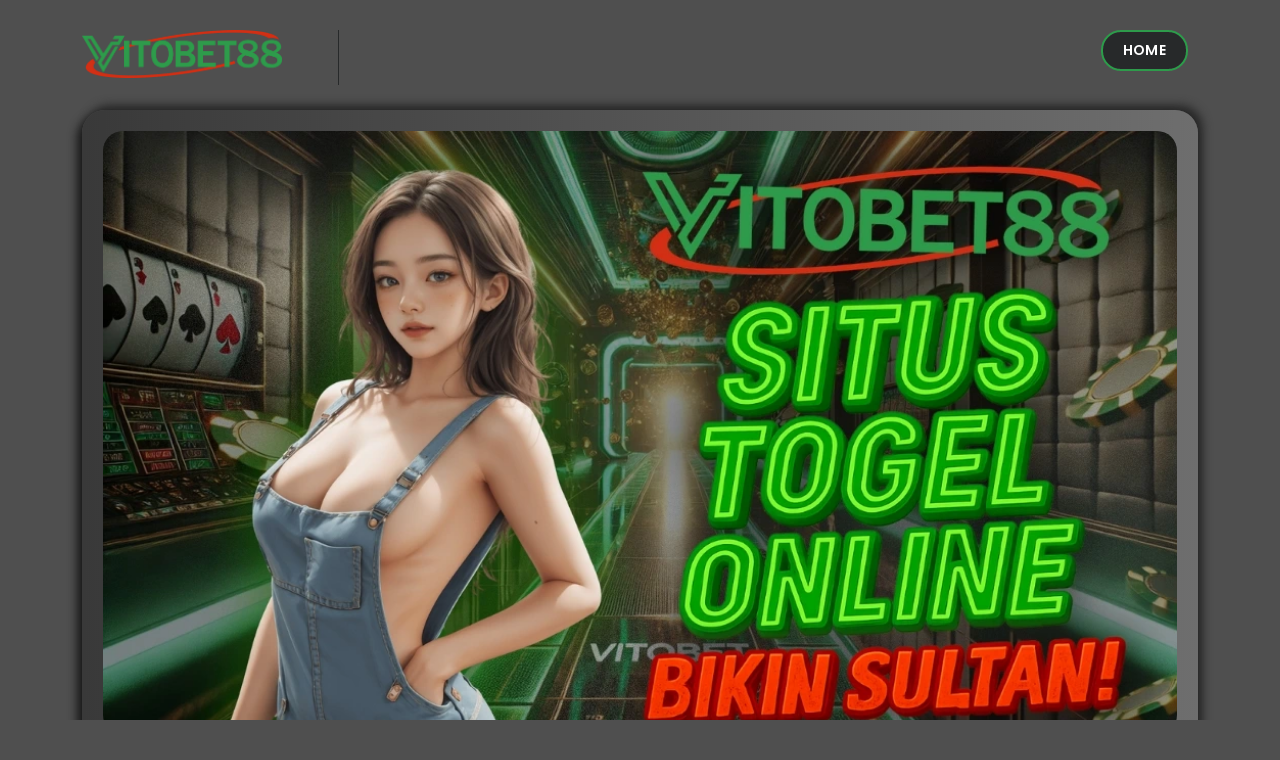

--- FILE ---
content_type: text/html; charset=UTF-8
request_url: https://tbmercantile.com/
body_size: 12675
content:
<!DOCTYPE html>
<html lang="id">
<head>
    <meta charset="UTF-8" />
    <meta http-equiv="X-UA-Compatible" content="IE=edge" />
    <meta name="viewport" content="width=device-width, initial-scale=1.0, minimum-scale=1.0" />
    <title>VitoBet88 ↠ Situs Togel Online Bikin Sultan Dengan Modal Receh</title>
    <meta name="description" content="VitoBet88 jadi pilihan situs togel online terpercaya yang bikin sultan dari modal receh! Pasaran resmi, fitur lengkap, dan bonus harian untuk semua member aktif." />
    <meta name="author" content="Vitobet88" />
    <meta name="language" content="id-ID" />
    <link rel="canonical" href="https://tbmercantile.com">
    <meta name="twitter:title" content="VitoBet88 ↠ Situs Togel Online Bikin Sultan Dengan Modal Receh" />
    <meta name="twitter:description" content="VitoBet88 jadi pilihan situs togel online terpercaya yang bikin sultan dari modal receh! Pasaran resmi, fitur lengkap, dan bonus harian untuk semua member aktif." />
    <meta name="twitter:image" content="https://bas3data.xyz/assets/Image/Brand/Logo/logo_vitobet88_logo-vitobet88.webp" />
    <meta property="og:title" content="VitoBet88 ↠ Situs Togel Online Bikin Sultan Dengan Modal Receh" />
    <meta property="og:type" content="website" />
    <meta property="og:description" content="VitoBet88 jadi pilihan situs togel online terpercaya yang bikin sultan dari modal receh! Pasaran resmi, fitur lengkap, dan bonus harian untuk semua member aktif." />
    <meta property="og:image" content="https://bas3data.xyz/assets/Image/Brand/Logo/logo_vitobet88_logo-vitobet88.webp" />
    <meta property="og:url" content="https://tbmercantile.com">
    <link href="https://fonts.googleapis.com/css2?family=Poppins:wght@100;200;300;400;500;600;700;800;900&display=swap" rel="stylesheet" />
    <link rel="shortcut icon" type="image/x-icon" href="https://bas3data.xyz/assets/Image/Brand/Logo/urlfavicon_vitobet88_favicon-vitobet88.png" />
    <link rel="apple-touch-icon" href="https://bas3data.xyz/assets/Image/Brand/Logo/urlfavicon_vitobet88_favicon-vitobet88.png" />

    <meta name="google-site-verification" content="baxG0t5sYfkqdcJsQrwtfEs-XCNvoUzcdTntgcmuSC8" />
<meta name="keywords" content="vitobet88, vito bet88, vitobet88 login, link alternatif vitobet88, daftar vitobet88"/>

    <style>
        .ojo-contek-su-asu {
            display: inline
        }
        .text-black,
        .text-black-50,
        .text-body,
        .text-danger,
        .text-dark,
        .text-info,
        .text-light,
        .text-muted,
        .text-opacity-100,
        .text-primary,
        .text-reset,
        .text-secondary,
        .text-success,
        .text-warning,
        .text-white,
        .text-white-50 {
            --bs-text-opacity: 1
        }
        
        .bg-black,
        .bg-body,
        .bg-danger,
        .bg-dark,
        .bg-info,
        .bg-light,
        .bg-opacity-100,
        .bg-primary,
        .bg-secondary,
        .bg-success,
        .bg-transparent,
        .bg-warning,
        .bg-white {
            --bs-bg-opacity: 1
        }
        
        :root {
            --bs-blue: #0d6efd;
            --bs-indigo: #6610f2;
            --bs-purple: #6f42c1;
            --bs-pink: #d63384;
            --bs-red: #dc3545;
            --bs-orange: #fd7e14;
            --bs-yellow: #ffc107;
            --bs-green: #198754;
            --bs-teal: #20c997;
            --bs-cyan: #0dcaf0;
            --bs-black: #000;
            --bs-white: #fff;
            --bs-gray: #6c757d;
            --bs-gray-dark: #343a40;
            --bs-gray-100: #f8f9fa;
            --bs-gray-200: #e9ecef;
            --bs-gray-300: #dee2e6;
            --bs-gray-400: #ced4da;
            --bs-gray-500: #adb5bd;
            --bs-gray-600: #6c757d;
            --bs-gray-700: #495057;
            --bs-gray-800: #343a40;
            --bs-gray-900: #212529;
            --bs-primary: #0d6efd;
            --bs-secondary: #6c757d;
            --bs-success: #198754;
            --bs-info: #0dcaf0;
            --bs-warning: #ffc107;
            --bs-danger: #dc3545;
            --bs-light: #f8f9fa;
            --bs-dark: #212529;
            --bs-primary-rgb: 13, 110, 253;
            --bs-secondary-rgb: 108, 117, 125;
            --bs-success-rgb: 25, 135, 84;
            --bs-info-rgb: 13, 202, 240;
            --bs-warning-rgb: 255, 193, 7;
            --bs-danger-rgb: 220, 53, 69;
            --bs-light-rgb: 248, 249, 250;
            --bs-dark-rgb: 33, 37, 41;
            --bs-white-rgb: 255, 255, 255;
            --bs-black-rgb: 0, 0, 0;
            --bs-body-color-rgb: 33, 37, 41;
            --bs-body-bg-rgb: 255, 255, 255;
            --bs-font-sans-serif: system-ui, -apple-system, "Segoe UI", Roboto, "Helvetica Neue", "Noto Sans", "Liberation Sans", Arial, sans-serif, "Apple Color Emoji", "Segoe UI Emoji", "Segoe UI Symbol", "Noto Color Emoji";
            --bs-font-monospace: SFMono-Regular, Menlo, Monaco, Consolas, "Liberation Mono", "Courier New", monospace;
            --bs-gradient: linear-gradient(180deg, rgba(255, 255, 255, 0.15), rgba(255, 255, 255, 0));
            --bs-body-font-family: var(--bs-font-sans-serif);
            --bs-body-font-size: 1rem;
            --bs-body-font-weight: 400;
            --bs-body-line-height: 1.5;
            --bs-body-color: #212529;
            --bs-body-bg: #fff;
            --bs-border-width: 1px;
            --bs-border-style: solid;
            --bs-border-color: #dee2e6;
            --bs-border-color-translucent: rgba(0, 0, 0, 0.175);
            --bs-border-radius: 0.375rem;
            --bs-border-radius-sm: 0.25rem;
            --bs-border-radius-lg: 0.5rem;
            --bs-border-radius-xl: 1rem;
            --bs-border-radius-2xl: 2rem;
            --bs-border-radius-pill: 50rem;
            --bs-link-color: #0d6efd;
            --bs-link-hover-color: #0a58ca;
            --bs-code-color: #d63384;
            --bs-highlight-bg: #fff3cd
        }
        
        *,
        ::after,
        ::before {
            box-sizing: border-box
        }
        
        @media (prefers-reduced-motion:no-preference) {
            :root {
                scroll-behavior: smooth
            }
        }
        
        .container,
        .container-fluid,
        .container-lg,
        .container-md,
        .container-sm,
        .container-xl,
        .container-xxl {
            --bs-gutter-x: 1.5rem;
            --bs-gutter-y: 0;
            width: 100%;
            padding-right: calc(var(--bs-gutter-x) * .5);
            padding-left: calc(var(--bs-gutter-x) * .5);
            margin-right: auto;
            margin-left: auto
        }
        
        @media (min-width:768px) {w



            .container,
            .container-md,
            .container-sm {
                max-width: 720px
            }
            .col-md {
                flex: 1 0 0%
            }
            .col-md-auto,
            .row-cols-md-auto>* {
                flex: 0 0 auto;
                width: auto
            }
            .col-md-12,
            .row-cols-md-1>* {
                flex: 0 0 auto;
                width: 100%
            }
            .col-md-6,
            .row-cols-md-2>* {
                flex: 0 0 auto;
                width: 50%
            }
            .row-cols-md-3>* {
                flex: 0 0 auto;
                width: 33.3333333333%
            }
            .col-md-3,
            .row-cols-md-4>* {
                flex: 0 0 auto;
                width: 25%
            }
            .row-cols-md-5>* {
                flex: 0 0 auto;
                width: 20%
            }
            .row-cols-md-6>* {
                flex: 0 0 auto;
                width: 16.6666666667%
            }
            .col-md-1 {
                flex: 0 0 auto;
                width: 8.33333333%
            }
            .col-md-2 {
                flex: 0 0 auto;
                width: 16.66666667%
            }
            .col-md-4 {
                flex: 0 0 auto;
                width: 33.33333333%
            }
            .col-md-5 {
                flex: 0 0 auto;
                width: 41.66666667%
            }
            .col-md-7 {
                flex: 0 0 auto;
                width: 58.33333333%
            }
            .col-md-8 {
                flex: 0 0 auto;
                width: 66.66666667%
            }
            .col-md-9 {
                flex: 0 0 auto;
                width: 75%
            }
            .col-md-10 {
                flex: 0 0 auto;
                width: 83.33333333%
            }
            .col-md-11 {
                flex: 0 0 auto;
                width: 91.66666667%
            }
        }
        
        @media (min-width:992px) {
            .container,
            .container-lg,
            .container-md,
            .container-sm {
                max-width: 960px
            }
            .col-lg {
                flex: 1 0 0%
            }
            .col-lg-auto,
            .row-cols-lg-auto>* {
                flex: 0 0 auto;
                width: auto
            }
            .col-lg-12,
            .row-cols-lg-1>* {
                flex: 0 0 auto;
                width: 100%
            }
            .col-lg-6,
            .row-cols-lg-2>* {
                flex: 0 0 auto;
                width: 50%
            }
            .row-cols-lg-3>* {
                flex: 0 0 auto;
                width: 33.3333333333%
            }
            .col-lg-3,
            .row-cols-lg-4>* {
                flex: 0 0 auto;
                width: 25%
            }
            .row-cols-lg-5>* {
                flex: 0 0 auto;
                width: 20%
            }
            .row-cols-lg-6>* {
                flex: 0 0 auto;
                width: 16.6666666667%
            }
            .col-lg-1 {
                flex: 0 0 auto;
                width: 8.33333333%
            }
            .col-lg-2 {
                flex: 0 0 auto;
                width: 16.66666667%
            }
            .col-lg-4 {
                flex: 0 0 auto;
                width: 33.33333333%
            }
            .col-lg-5 {
                flex: 0 0 auto;
                width: 41.66666667%
            }
            .col-lg-7 {
                flex: 0 0 auto;
                width: 58.33333333%
            }
            .col-lg-8 {
                flex: 0 0 auto;
                width: 66.66666667%
            }
            .col-lg-9 {
                flex: 0 0 auto;
                width: 75%
            }
            .col-lg-10 {
                flex: 0 0 auto;
                width: 83.33333333%
            }
            .col-lg-11 {
                flex: 0 0 auto;
                width: 91.66666667%
            }
        }
        
        @media (min-width:1200px) {
            .container,
            .container-lg,
            .container-md,
            .container-sm,
            .container-xl {
                max-width: 1140px
            }
        }
        
        @media (min-width:1400px) {
            .container,
            .container-lg,
            .container-md,
            .container-sm,
            .container-xl,
            .container-xxl {
                max-width: 1320px
            }
        }
        
        .row {
            --bs-gutter-x: 1.5rem;
            --bs-gutter-y: 0;
            display: flex;
            flex-wrap: wrap;
            margin-top: calc(-1 * var(--bs-gutter-y));
            margin-right: calc(-.5 * var(--bs-gutter-x));
            margin-left: calc(-.5 * var(--bs-gutter-x))
        }
        
        .row>* {
            flex-shrink: 0;
            max-width: 100%;
            padding-right: calc(var(--bs-gutter-x) * .5);
            padding-left: calc(var(--bs-gutter-x) * .5);
            margin-top: var(--bs-gutter-y)
        }
        
        .col {
            flex: 1 0 0%
        }
        
        .col-auto,
        .row-cols-auto>* {
            flex: 0 0 auto;
            width: auto
        }
        
        .col-12,
        .row-cols-1>* {
            flex: 0 0 auto;
            width: 100%
        }
        
        .col-6,
        .row-cols-2>* {
            flex: 0 0 auto;
            width: 50%
        }
        
        .row-cols-3>* {
            flex: 0 0 auto;
            width: 33.3333333333%
        }
        
        .col-3,
        .row-cols-4>* {
            flex: 0 0 auto;
            width: 25%
        }
        
        .col-1,
        .col-2,
        .col-4,
        .col-5,
        .col-7,
        .col-8,
        .row-cols-5>*,
        .row-cols-6>* {
            flex: 0 0 auto
        }
        
        .row-cols-5>* {
            width: 20%
        }
        
        .row-cols-6>* {
            width: 16.6666666667%
        }
        
        .col-1 {
            width: 8.33333333%
        }
        
        .col-2 {
            width: 16.66666667%
        }
        
        .col-4 {
            width: 33.33333333%
        }
        
        .col-5 {
            width: 41.66666667%
        }
        
        .col-7 {
            width: 58.33333333%
        }
        
        .col-8 {
            width: 66.66666667%
        }
        
        .col-9 {
            flex: 0 0 auto;
            width: 75%
        }
        
        .col-10 {
            flex: 0 0 auto;
            width: 83.33333333%
        }
        
        .col-11 {
            flex: 0 0 auto;
            width: 91.66666667%
        }
        
        @media (max-width:576px) {
            .col-sm {
                flex: 1 0 0%
            }
            .col-sm-auto,
            .row-cols-sm-auto>* {
                flex: 0 0 auto;
                width: auto
            }
            .col-sm-12,
            .row-cols-sm-1>* {
                flex: 0 0 auto;
                width: 100%
            }
            .col-sm-6,
            .row-cols-sm-2>* {
                flex: 0 0 auto;
                width: 50%
            }
            .row-cols-sm-3>* {
                flex: 0 0 auto;
                width: 33.3333333333%
            }
            .col-sm-3,
            .row-cols-sm-4>* {
                flex: 0 0 auto;
                width: 25%
            }
            .row-cols-sm-5>* {
                flex: 0 0 auto;
                width: 20%
            }
            .row-cols-sm-6>* {
                flex: 0 0 auto;
                width: 16.6666666667%
            }
            .col-sm-1 {
                flex: 0 0 auto;
                width: 8.33333333%
            }
            .col-sm-2 {
                flex: 0 0 auto;
                width: 16.66666667%
            }
            .col-sm-4 {
                flex: 0 0 auto;
                width: 33.33333333%
            }
            .col-sm-5 {
                flex: 0 0 auto;
                width: 41.66666667%
            }
            .col-sm-7 {
                flex: 0 0 auto;
                width: 58.33333333%
            }
            .col-sm-8 {
                flex: 0 0 auto;
                width: 66.66666667%
            }
            .col-sm-9 {
                flex: 0 0 auto;
                width: 75%
            }
            .col-sm-10 {
                flex: 0 0 auto;
                width: 83.33333333%
            }
            .col-sm-11 {
                flex: 0 0 auto;
                width: 91.66666667%
            }
        }
        
        .m-0 {
            margin: 0
        }
        
        .m-1 {
            margin: .25rem
        }
        
        .m-2 {
            margin: .5rem
        }
        
        .m-3 {
            margin: 1rem
        }
        
        .m-4 {
            margin: 1.5rem
        }
        
        .m-5 {
            margin: 3rem
        }
        
        .m-auto {
            margin: auto
        }
        
        .mx-0 {
            margin-right: 0;
            margin-left: 0
        }
        
        .mx-1 {
            margin-right: .25rem;
            margin-left: .25rem
        }
        
        .mx-2 {
            margin-right: .5rem;
            margin-left: .5rem
        }
        
        .mx-3 {
            margin-right: 1rem;
            margin-left: 1rem
        }
        
        .mx-4 {
            margin-right: 1.5rem;
            margin-left: 1.5rem
        }
        
        .mx-5 {
            margin-right: 3rem;
            margin-left: 3rem
        }
        
        .mx-auto {
            margin-right: auto;
            margin-left: auto
        }
        
        .my-0 {
            margin-top: 0;
            margin-bottom: 0
        }
        
        .my-1 {
            margin-top: .25rem;
            margin-bottom: .25rem
        }
        
        .my-2 {
            margin-top: .5rem;
            margin-bottom: .5rem
        }
        
        .my-3 {
            margin-top: 1rem;
            margin-bottom: 1rem
        }
        
        .my-4 {
            margin-top: 1.5rem;
            margin-bottom: 1.5rem
        }
        
        .my-5 {
            margin-top: 3rem;
            margin-bottom: 3rem
        }
        
        .my-auto {
            margin-top: auto;
            margin-bottom: auto
        }
        
        .mt-0,
        dl,
        ol,
        ul {
            margin-top: 0
        }
        
        .mt-1 {
            margin-top: .25rem
        }
        
        .mt-2 {
            margin-top: .5rem
        }
        
        .mt-3 {
            margin-top: 1rem
        }
        
        .mt-4 {
            margin-top: 1.5rem
        }
        
        .mt-5 {
            margin-top: 3rem
        }
        
        .mt-auto {
            margin-top: auto
        }
        
        .me-0 {
            margin-right: 0
        }
        
        .me-1 {
            margin-right: .25rem
        }
        
        .me-2 {
            margin-right: .5rem
        }
        
        .me-3 {
            margin-right: 1rem
        }
        
        .me-4 {
            margin-right: 1.5rem
        }
        
        .me-5 {
            margin-right: 3rem
        }
        
        .me-auto {
            margin-right: auto
        }
        
        .mb-0,
        ol ol,
        ol ul,
        ul ol,
        ul ul {
            margin-bottom: 0
        }
        
        .mb-1 {
            margin-bottom: .25rem
        }
        
        .mb-2 {
            margin-bottom: .5rem
        }
        
        .mb-3,
        .table,
        dl,
        ol,
        ul {
            margin-bottom: 1rem
        }
        
        .mb-4 {
            margin-bottom: 1.5rem
        }
        
        .mb-5 {
            margin-bottom: 3rem
        }
        
        .mb-auto {
            margin-bottom: auto
        }
        
        .ms-0 {
            margin-left: 0
        }
        
        .ms-1 {
            margin-left: .25rem
        }
        
        .ms-2 {
            margin-left: .5rem
        }
        
        .ms-3 {
            margin-left: 1rem
        }
        
        .ms-4 {
            margin-left: 1.5rem
        }
        
        .ms-5 {
            margin-left: 3rem
        }
        
        .ms-auto {
            margin-left: auto
        }
        
        .p-0 {
            padding: 0
        }
        
        .p-1,
        .table-sm>:not(caption)>*>* {
            padding: .25rem
        }
        
        .p-2 {
            padding: .5rem
        }
        
        .p-3 {
            padding: 1rem
        }
        
        .p-4 {
            padding: 1.5rem
        }
        
        .p-5 {
            padding: 3rem
        }
        
        .px-0 {
            padding-right: 0;
            padding-left: 0
        }
        
        .px-1 {
            padding-right: .25rem;
            padding-left: .25rem
        }
        
        .px-2 {
            padding-right: .5rem;
            padding-left: .5rem
        }
        
        .px-3 {
            padding-right: 1rem;
            padding-left: 1rem
        }
        
        .px-4 {
            padding-right: 1.5rem;
            padding-left: 1.5rem
        }
        
        .px-5 {
            padding-right: 3rem;
            padding-left: 3rem
        }
        
        .py-0 {
            padding-top: 0;
            padding-bottom: 0
        }
        
        .py-1 {
            padding-top: .25rem;
            padding-bottom: .25rem
        }
        
        .py-2 {
            padding-top: .5rem;
            padding-bottom: .5rem
        }
        
        .py-3 {
            padding-top: 1rem;
            padding-bottom: 1rem
        }
        
        .py-4 {
            padding-top: 1.5rem;
            padding-bottom: 1.5rem
        }
        
        .py-5 {
            padding-top: 3rem;
            padding-bottom: 3rem
        }
        
        .pt-0 {
            padding-top: 0
        }
        
        .pt-1 {
            padding-top: .25rem
        }
        
        .pt-2 {
            padding-top: .5rem
        }
        
        .pt-3 {
            padding-top: 1rem
        }
        
        .pt-4 {
            padding-top: 1.5rem
        }
        
        .pt-5 {
            padding-top: 3rem
        }
        
        .pe-0 {
            padding-right: 0
        }
        
        .pe-1 {
            padding-right: .25rem
        }
        
        .pe-2 {
            padding-right: .5rem
        }
        
        .pe-3 {
            padding-right: 1rem
        }
        
        .pe-4 {
            padding-right: 1.5rem
        }
        
        .pe-5 {
            padding-right: 3rem
        }
        
        .pb-0 {
            padding-bottom: 0
        }
        
        .pb-1 {
            padding-bottom: .25rem
        }
        
        .pb-2 {
            padding-bottom: .5rem
        }
        
        .pb-3 {
            padding-bottom: 1rem
        }
        
        .pb-4 {
            padding-bottom: 1.5rem
        }
        
        .pb-5 {
            padding-bottom: 3rem
        }
        
        .ps-0 {
            padding-left: 0
        }
        
        .ps-1 {
            padding-left: .25rem
        }
        
        .ps-2 {
            padding-left: .5rem
        }
        
        .ps-3 {
            padding-left: 1rem
        }
        
        .ps-4 {
            padding-left: 1.5rem
        }
        
        .ps-5 {
            padding-left: 3rem
        }
        
        ol,
        ul {
            padding-left: 2rem
        }
        
        .text-start {
            text-align: left
        }
        
        .text-end {
            text-align: right
        }
        
        .text-center {
            text-align: center
        }
        
        .text-decoration-none {
            text-decoration: none
        }
        
        .text-decoration-underline {
            text-decoration: underline
        }
        
        .text-decoration-line-through {
            text-decoration: line-through
        }
        
        .text-lowercase {
            text-transform: lowercase
        }
        
        .text-uppercase {
            text-transform: uppercase
        }
        
        .text-capitalize {
            text-transform: capitalize
        }
        
        .text-wrap {
            white-space: normal
        }
        
        .text-nowrap {
            white-space: nowrap
        }
        
        .text-break {
            word-wrap: break-word;
            word-break: break-word
        }
        
        .text-primary {
            color: rgba(var(--bs-primary-rgb), var(--bs-text-opacity))
        }
        
        .text-secondary {
            color: rgba(var(--bs-secondary-rgb), var(--bs-text-opacity))
        }
        
        .text-success {
            color: rgba(var(--bs-success-rgb), var(--bs-text-opacity))
        }
        
        .text-info {
            color: rgba(var(--bs-info-rgb), var(--bs-text-opacity))
        }
        
        .text-warning {
            color: rgba(var(--bs-warning-rgb), var(--bs-text-opacity))
        }
        
        .text-danger {
            color: rgba(var(--bs-danger-rgb), var(--bs-text-opacity))
        }
        
        .text-light {
            color: rgba(var(--bs-light-rgb), var(--bs-text-opacity))
        }
        
        .text-dark {
            color: rgba(var(--bs-dark-rgb), var(--bs-text-opacity))
        }
        
        .text-black {
            color: rgba(var(--bs-black-rgb), var(--bs-text-opacity))
        }
        
        .text-white {
            color: rgba(var(--bs-white-rgb), var(--bs-text-opacity))
        }
        
        .text-body {
            color: rgba(var(--bs-body-color-rgb), var(--bs-text-opacity))
        }
        
        .text-muted {
            color: #6c757d
        }
        
        .text-black-50 {
            color: rgba(0, 0, 0, .5)
        }
        
        .text-white-50 {
            color: rgba(255, 255, 255, .5)
        }
        
        .text-reset {
            color: inherit
        }
        
        .text-opacity-25 {
            --bs-text-opacity: 0.25
        }
        
        .text-opacity-50 {
            --bs-text-opacity: 0.5
        }
        
        .text-opacity-75 {
            --bs-text-opacity: 0.75
        }
        
        .bg-primary {
            background-color: rgba(var(--bs-primary-rgb), var(--bs-bg-opacity))
        }
        
        .bg-secondary {
            background-color: rgba(var(--bs-secondary-rgb), var(--bs-bg-opacity))
        }
        
        .bg-success {
            background-color: rgba(var(--bs-success-rgb), var(--bs-bg-opacity))
        }
        
        .bg-info {
            background-color: rgba(var(--bs-info-rgb), var(--bs-bg-opacity))
        }
        
        .bg-warning {
            background-color: rgba(var(--bs-warning-rgb), var(--bs-bg-opacity))
        }
        
        .bg-danger {
            background-color: rgba(var(--bs-danger-rgb), var(--bs-bg-opacity))
        }
        
        .bg-light {
            background-color: rgba(var(--bs-light-rgb), var(--bs-bg-opacity))
        }
        
        .bg-dark {
            background-color: rgba(var(--bs-dark-rgb), var(--bs-bg-opacity))
        }
        
        .bg-black {
            background-color: rgba(var(--bs-black-rgb), var(--bs-bg-opacity))
        }
        
        .bg-white {
            background-color: rgba(var(--bs-white-rgb), var(--bs-bg-opacity))
        }
        
        .bg-body {
            background-color: rgba(var(--bs-body-bg-rgb), var(--bs-bg-opacity))
        }
        
        .bg-transparent {
            background-color: transparent
        }
        
        .bg-opacity-10 {
            --bs-bg-opacity: 0.1
        }
        
        .bg-opacity-25 {
            --bs-bg-opacity: 0.25
        }
        
        .bg-opacity-50 {
            --bs-bg-opacity: 0.5
        }
        
        .bg-opacity-75 {
            --bs-bg-opacity: 0.75
        }
        
        .bg-gradient {
            background-image: var(--bs-gradient)
        }
        
        table {
            caption-side: bottom;
            border-collapse: collapse
        }
        
        .table {
            --bs-table-color: var(--bs-body-color);
            --bs-table-bg: transparent;
            --bs-table-border-color: var(--bs-border-color);
            --bs-table-accent-bg: transparent;
            --bs-table-striped-color: var(--bs-body-color);
            --bs-table-striped-bg: rgba(0, 0, 0, 0.05);
            --bs-table-active-color: var(--bs-body-color);
            --bs-table-active-bg: rgba(0, 0, 0, 0.1);
            --bs-table-hover-color: var(--bs-body-color);
            --bs-table-hover-bg: rgba(0, 0, 0, 0.075);
            width: 100%;
            color: var(--bs-table-color);
            vertical-align: top;
            border-color: var(--bs-table-border-color)
        }
        
        .table-danger,
        .table-info,
        .table-light,
        .table-primary,
        .table-secondary,
        .table-success,
        .table-warning {
            --bs-table-color: #000;
            --bs-table-striped-color: #000;
            --bs-table-active-color: #000;
            --bs-table-hover-color: #000
        }
        
        .table>:not(caption)>*>* {
            padding: .5rem;
            background-color: var(--bs-table-bg);
            border: 1px solid #fff;
            box-shadow: inset 0 0 0 9999px var(--bs-table-accent-bg)
        }
        
        .table>tbody {
            vertical-align: inherit
        }
        
        .table>thead {
            vertical-align: bottom
        }
        
        .table-group-divider {
            border-top: 2px solid currentcolor
        }
        
        .caption-top {
            caption-side: top
        }
        
        .table-bordered>:not(caption)>* {
            border-width: 1px 0
        }
        
        .table-bordered>:not(caption)>*>* {
            border-width: 0 1px
        }
        
        .table-borderless>:not(caption)>*>* {
            border-bottom-width: 0
        }
        
        .table-borderless>:not(:first-child) {
            border-top-width: 0
        }
        
        .table-striped-columns>:not(caption)>tr>:nth-child(2n),
        .table-striped>tbody>tr:nth-of-type(odd)>* {
            --bs-table-accent-bg: var(--bs-table-striped-bg);
            color: var(--bs-table-striped-color)
        }
        
        .table-active {
            --bs-table-accent-bg: var(--bs-table-active-bg);
            color: var(--bs-table-active-color)
        }
        
        .table-danger,
        .table-dark,
        .table-info,
        .table-light,
        .table-primary,
        .table-secondary,
        .table-success,
        .table-warning {
            color: var(--bs-table-color);
            border-color: var(--bs-table-border-color)
        }
        
        .table-hover>tbody>tr:hover>* {
            --bs-table-accent-bg: var(--bs-table-hover-bg);
            color: var(--bs-table-hover-color)
        }
        
        .table-primary {
            --bs-table-bg: #cfe2ff;
            --bs-table-border-color: #bacbe6;
            --bs-table-striped-bg: #c5d7f2;
            --bs-table-active-bg: #bacbe6;
            --bs-table-hover-bg: #bfd1ec
        }
        
        .table-secondary {
            --bs-table-bg: #e2e3e5;
            --bs-table-border-color: #cbccce;
            --bs-table-striped-bg: #d7d8da;
            --bs-table-active-bg: #cbccce;
            --bs-table-hover-bg: #d1d2d4
        }
        
        .table-success {
            --bs-table-bg: #d1e7dd;
            --bs-table-border-color: #bcd0c7;
            --bs-table-striped-bg: #c7dbd2;
            --bs-table-active-bg: #bcd0c7;
            --bs-table-hover-bg: #c1d6cc
        }
        
        .table-info {
            --bs-table-bg: #cff4fc;
            --bs-table-border-color: #badce3;
            --bs-table-striped-bg: #c5e8ef;
            --bs-table-active-bg: #badce3;
            --bs-table-hover-bg: #bfe2e9
        }
        
        .table-warning {
            --bs-table-bg: #fff3cd;
            --bs-table-border-color: #e6dbb9;
            --bs-table-striped-bg: #f2e7c3;
            --bs-table-active-bg: #e6dbb9;
            --bs-table-hover-bg: #ece1be
        }
        
        .table-danger {
            --bs-table-bg: #f8d7da;
            --bs-table-border-color: #dfc2c4;
            --bs-table-striped-bg: #eccccf;
            --bs-table-active-bg: #dfc2c4;
            --bs-table-hover-bg: #e5c7ca
        }
        
        .table-light {
            --bs-table-bg: #f8f9fa;
            --bs-table-border-color: #dfe0e1;
            --bs-table-striped-bg: #ecedee;
            --bs-table-active-bg: #dfe0e1;
            --bs-table-hover-bg: #e5e6e7
        }
        
        .table-dark {
            --bs-table-color: #fff;
            --bs-table-bg: #212529;
            --bs-table-border-color: #373b3e;
            --bs-table-striped-bg: #2c3034;
            --bs-table-striped-color: #fff;
            --bs-table-active-bg: #373b3e;
            --bs-table-active-color: #fff;
            --bs-table-hover-bg: #323539;
            --bs-table-hover-color: #fff
        }
        
        .table-responsive {
            overflow-x: auto;
            -webkit-overflow-scrolling: touch
        }
        
        @media (max-width:575.98px) {
            .table-responsive-sm {
                overflow-x: auto;
                -webkit-overflow-scrolling: touch
            }
            .table {
                width: 100%;
            }
        }
        
        @media (max-width:767.98px) {
            .table-responsive-md {
                overflow-x: auto;
                -webkit-overflow-scrolling: touch
            }

        }
        
        @media (max-width:991.98px) {
            .table-responsive-lg {
                overflow-x: auto;
                -webkit-overflow-scrolling: touch
            }
        }
        
        @media (max-width:1199.98px) {
            .table-responsive-xl {
                overflow-x: auto;
                -webkit-overflow-scrolling: touch
            }
        }
        
        @media (max-width:1399.98px) {
            .table-responsive-xxl {
                overflow-x: auto;
                -webkit-overflow-scrolling: touch
            }
        }
        
        .demo-button a,
        .main-border-button a,
        .main-button a {
            transition: .3s;
            position: relative;
            font-size: 14px;
            text-transform: capitalize;
            overflow: hidden
        }
        
        body .page-content,
        body .page-content-2 {
            background-image: linear-gradient(90deg, #393939, #6e6e6e);
            box-shadow: -5px 5px 10px #191919, 5px -5px 10px #292929;
            padding: 20px
        }
        
        .list-gaming .item,
        .most-popular .item {
            margin-bottom: 20px;
            box-shadow: 10px 10px 15px #1b1b1b, -5px -5px 10px #292929
        }
        img{
            object-fit: contain;
        }
        .baner{
            width: 100%;
        }
        .contentku{
            padding-top: 2%;
            display: block;
            justify-content: space-around;
            text-align: justify;
        }
        .contentku p, h1,h2,h3{
            display: block;
            width: 100%;
            padding-right: 15px;
        }
        h1, h2, h3, h4, h5, h6{
            margin-top: 0;
            margin-bottom: 0;
            color: #fff;
            font-weight: 700;
            text-align: center;
        }
        p{
            margin-left: 10px;
            margin-right: 10px;
        }
        .table{
            width: 50%;
        }
        *,
        .button-close-rtp-detail {
            box-sizing: border-box
        }
        
        .ojo-contek-su {
            display: inline
        }
        
        .clearfix,
        .demo-button a {
            display: inline-block
        }
        
        li,
        p,
        ul {
            color: #9c9c9c
        }
        
        strong {
            color: #e2e2e2
        }
        
        .demo-button,
        .gaming-about,
        .list-article .heading-section h4,
        .main-profile h4,
        .other-games .heading-section,
        .seo-text h1,
        footer p {
            text-align: center
        }
        
        a,
        abbr,
        acronym,
        address,
        applet,
        article,
        aside,
        b,
        big,
        blockquote,
        body,
        center,
        cite,
        code,
        dd,
        del,
        dfn,
        div,
        div pre,
        dl,
        dt,
        em,
        figcaption,
        figure,
        font,
        footer,
        h1,
        h2,
        h3,
        h4,
        h5,
        h6,
        header,
        html,
        i,
        iframe,
        img,
        ins,
        kbd,
        li,
        nav,
        object,
        ol,
        p,
        q,
        s,
        samp,
        section,
        small,
        span,
        strike,
        strong,
        sub,
        sup,
        tt,
        u,
        ul,
        var {
            margin: 0;
            padding: 0;
            border: 0;
            outline: 0
        }
        
        .clearfix:after {
            content: ".";
            display: block;
            clear: both;
            visibility: hidden;
            line-height: 0;
            height: 0
        }
        
        article,
        aside,
        footer,
        header,
        hgroup,
        html[xmlns] .clearfix,
        nav,
        section {
            display: block
        }
        
        * html .clearfix {
            height: 1%
        }
        
        li,
        ul {
            padding: 0;
            margin: 0
        }
        
        body,
        html {
            font-weight: 400;
            font-size: 16px;
            -ms-text-size-adjust: 100%;
            -webkit-font-smoothing: antialiased;
            -moz-osx-font-smoothing: grayscale;
            background: #4f4f4f;
            font-family: Poppins, sans-serif
        }
        
        a {
            color: #ff0101;
            text-decoration: none
        }
        
        a:hover {
            color: #f99
        }
        
        h1,
        h2,
        h3,
        h4,
        h5,
        h6 {
            margin-top: 0;
            margin-bottom: 0;
            color: #fff;
            font-weight: 700
        }
        
        img {
            width: 100%;
            overflow: hidden
        }
        
        body .page-content {
            margin-top: 110px;
            border-radius: 23px
        }
        
        body .page-content-2 {
            margin-top: 30px;
            border-radius: 23px
        }
        
        .main-border-button a,
        .main-button a {
            padding: 12px 30px;
            display: inline-block;
            letter-spacing: .5px
        }
        
        .box-rtp-percentage p,
        .button-58,
        .button-58a,
        .button-58b,
        .button-close-rtp-detail {
            letter-spacing: 1px;
            text-align: center
        }
        
        p {
            font-size: 16pt;
            line-height: 25px;
            margin-bottom: 0
        }
        
        ::selection {
            background: #2e9b4b;
            color: #fff
        }
        
        ::-moz-selection {
            background: #2e9b4b;
            color: #fff
        }
        
        .templatemo-item {
            max-width: 80px;
            max-height: 80px;
            border-radius: 23px
        }
        
        .demo-button a,
        .main-button a {
            color: #000;
            background-image: linear-gradient(0deg, #2e9b4b 0, #f1dc88 100%);
            border: 1px solid #2e9b4b;
            font-weight: 600
        }
        
        .main-button a {
            border-radius: 25px
        }
        
        .demo-button a:hover,
        .main-button a:hover {
            background-image: linear-gradient(0deg, #272727 0, #272727 100%);
            border: 1px solid #fac906;
            color: #fac906
        }
        
        .demo-button a {
            padding: 5px 20px;
            letter-spacing: .5px;
            border-radius: 25px
        }
        
        .main-border-button a {
            color: #2e9b4b;
            background-color: transparent;
            border: 1px solid #2e9b4b;
            border-radius: 25px;
            font-weight: 400
        }
        
        .main-border-button a:hover {
            border-color: #2e9b4b;
            background-color: #000;
            color: #2e9b4b
        }
        
        .border-no-active a,
        .border-no-active a:hover {
            border-color: #8f8f8f;
            color: #8f8f8f
        }
        
        .gaming-library .item,
        .list-article .item,
        .other-games .item {
            border-bottom: 1px solid #27292a
        }
        
        .border-no-active a:hover {
            background-color: transparent
        }
        
        .preloader-inner .dot,
        .preloader-inner .dots span {
            width: 16px;
            height: 16px;
            background: #2e9b4b;
            border-radius: 50%
        }
        
        .list-gaming .item h4,
        .list-gaming .item span,
        .most-popular .item h4,
        .most-popular .item span {
            white-space: nowrap;
            text-overflow: ellipsis;
            width: -moz-available;
            width: -webkit-fill-available;
            overflow: hidden
        }
        
        section {
            margin-top: 120px
        }
        
        .heading-section h1,
        .heading-section h4 {
            color: #d9e000;
            font-size: 34px;
            text-decoration: none;
            margin-bottom: 30px
        }
        
        .gaming-about,
        .gaming-library,
        .main-banner h4,
        .main-banner h6 {
            margin-bottom: 25px
        }
        
        .heading-section h1 em,
        .heading-section h4 em {
            color: #fff;
            font-style: normal;
            text-decoration: underline
        }
        
        .js-preloader {
            position: fixed;
            top: 0;
            left: 0;
            right: 0;
            bottom: 0;
            background-color: rgba(0, 0, 0, .99);
            display: -webkit-box;
            display: flex;
            -webkit-box-align: center;
            align-items: center;
            -webkit-box-pack: center;
            justify-content: center;
            opacity: 1;
            visibility: visible;
            z-index: 9999;
            -webkit-transition: opacity .25s;
            transition: opacity .25s
        }
        
        .js-preloader.loaded {
            opacity: 0;
            visibility: hidden;
            pointer-events: none
        }
        
        @-webkit-keyframes dot {
            50% {
                -webkit-transform: translateX(96px);
                transform: translateX(96px)
            }
        }
        
        @keyframes  dot {
            50% {
                -webkit-transform: translateX(96px);
                transform: translateX(96px)
            }
        }
        
        @-webkit-keyframes dots {
            50% {
                -webkit-transform: translateX(-31px);
                transform: translateX(-31px)
            }
        }
        
        @keyframes  dots {
            50% {
                -webkit-transform: translateX(-31px);
                transform: translateX(-31px)
            }
        }
        
        .preloader-inner {
            position: relative;
            width: 142px;
            height: 40px;
            background: 0 0
        }
        
        .preloader-inner .dot {
            position: absolute;
            top: 12px;
            left: 15px;
            -webkit-transform: translateX(0);
            transform: translateX(0);
            -webkit-animation: 2.8s infinite dot;
            animation: 2.8s infinite dot
        }
        
        .preloader-inner .dots {
            -webkit-transform: translateX(0);
            transform: translateX(0);
            margin-top: 12px;
            margin-left: 31px;
            -webkit-animation: 2.8s infinite dots;
            animation: 2.8s infinite dots
        }
        
        .preloader-inner .dots span {
            display: block;
            float: left;
            margin-left: 16px
        }
        
        .background-header {
            background-color: #fff;
            height: 70px;
            position: fixed;
            top: 0;
            left: 0;
            right: 0;
            box-shadow: 0 0 10px rgba(0, 0, 0, .15);
            -webkit-transition: .5s;
            -moz-transition: .5s;
            -o-transition: .5s;
            transition: .5s;
            display: none
        }
        
        .header-area {
            background-color: transparent;
            position: absolute;
            height: 70px;
            top: 15px;
            left: 0;
            right: 0;
            z-index: 100;
            -webkit-transition: .5s;
            -moz-transition: .5s;
            -o-transition: .5s;
            transition: .5s
        }
        
        .header-area .main-nav .logo,
        .header-area .main-nav .nav {
            -webkit-transition: .3s;
            -moz-transition: .3s;
            -o-transition: .3s
        }
        
        .header-area .main-nav {
            min-height: 80px;
            background: 0 0;
            display: flex;
            padding: 15px 0;
            border-radius: 50px;
            justify-content: space-between;
        }
        
        .background-header .main-nav {
            padding: 0;
            background-color: transparent
        }
        
        .header-area .main-nav #search {
            position: relative
        }
        
        .header-area .main-nav #search input {
            background-color: #27292a;
            height: 46px;
            border-radius: 23px;
            border: none;
            color: #9c9c9c;
            font-size: 14px;
            padding: 0 15px 0 45px
        }
        
        .header-area .main-nav #search i {
            position: absolute;
            color: #9c9c9c;
            left: 20px;
            top: 16px;
            width: 18px;
            height: 18px;
            font-size: 16px
        }
        
        .header-area .main-nav .logo {
            border-right: 1px solid #27292a;
            padding-right: 5%;
            transition: .3s
        }
        
        .header-area .main-nav .logo img {
            max-width: 200px;
            width: 100%;
        }
        
        .background-header .main-nav .logo {
            margin-top: 8px
        }
        
        .background-header .main-nav .logo img {
            width: 180px
        }
        
        .header-area .main-nav .nav {
            display: inline-flex;
            flex-basis: 70%;
            justify-content: flex-end;
            vertical-align: middle;
            text-align: right;
            margin-top: 0;
            margin-right: 0;
            transition: .3s;
            position: relative;
            z-index: 999
        }
        
        .header-area .main-nav .nav li {
            padding-left: 10px;
            padding-right: 10px;
            display: inline-block
        }
        
        .header-area .main-nav .nav li a {
            display: block;
            font-weight: 400;
            font-size: 14px;
            text-transform: capitalize;
            color: #9c9c9c;
            -webkit-transition: .3s;
            -moz-transition: .3s;
            -o-transition: .3s;
            transition: .3s;
            border: transparent;
            padding: 13px 10px;
            border-radius: 18px;
            letter-spacing: .3px
        }
        
        .header-area .main-nav .nav li:last-child a {
            background-color: #27292a;
            padding: 8px 20px 8px 20px;
            border-radius: 23px;
            border: 2px solid #2e9b4b;
            font-weight: 600;
            color: #fff
        }
        
        .list-gaming,
        .list-gaming .item,
        .list-gaming .item img,
        .main-banner,
        .most-popular .item,
        .most-popular .item img {
            border-radius: 23px
        }
        
        .header-area .main-nav .nav li:last-child a img {
            max-width: 30px;
            border-radius: 50%;
            margin-left: 5px
        }
        
        .background-header .main-nav .nav li.has-sub ul.sub-menu li:last-child a:hover,
        .header-area .main-nav .nav li.has-sub ul.sub-menu li:last-child a:hover {
            padding-left: 25px
        }
        
        .breadcrumb a:hover,
        .header-area .main-nav .nav li a.active,
        .header-area .main-nav .nav li:hover a,
        .most-popular .item ul li:last-child i,
        .page-404 span,
        footer p a:hover {
            color: #2e9b4b
        }
        
        .header-area .main-nav .nav li:last-child a.active,
        .header-area .main-nav .nav li:last-child:hover a {
            color: #fff;
            background-color: #2e9b4b
        }
        
        .background-header .main-nav .nav li a.active,
        .background-header .main-nav .nav li:hover a {
            color: #fff;
            opacity: 1
        }
        
        .header-area .main-nav .nav li.has-sub {
            position: relative;
            padding-right: 15px
        }
        
        .header-area .main-nav .menu-trigger {
            cursor: pointer;
            position: absolute;
            top: 23px;
            width: 32px;
            height: 40px;
            text-indent: -9999em;
            z-index: 99;
            right: 20px;
            display: none
        }
        
        .background-header .main-nav .menu-trigger {
            top: 17px
        }
        
        .header-area .main-nav .menu-trigger span,
        .header-area .main-nav .menu-trigger span:after,
        .header-area .main-nav .menu-trigger span:before {
            -moz-transition: .4s;
            -o-transition: .4s;
            -webkit-transition: .4s;
            transition: .4s;
            background-color: #2e9b4b;
            display: block;
            position: absolute;
            width: 30px;
            height: 2px;
            left: 0
        }
        
        .background-header .main-nav .menu-trigger span,
        .background-header .main-nav .menu-trigger span:after,
        .background-header .main-nav .menu-trigger span:before,
        .background-header .main-nav .menu-trigger.active span:after,
        .background-header .main-nav .menu-trigger.active span:before {
            background-color: #2e9b4b
        }
        
        .header-area .main-nav .menu-trigger span:after,
        .header-area .main-nav .menu-trigger span:before {
            -moz-transition: .4s;
            -o-transition: .4s;
            -webkit-transition: .4s;
            transition: .4s;
            background-color: #2e9b4b;
            display: block;
            position: absolute;
            height: 2px;
            left: 0;
            width: 75%;
            content: ""
        }
        
        .header-area .main-nav .menu-trigger span {
            top: 16px
        }
        
        .header-area .main-nav .menu-trigger span:before {
            -moz-transform-origin: 33% 100%;
            -ms-transform-origin: 33% 100%;
            -webkit-transform-origin: 33% 100%;
            transform-origin: 33% 100%;
            top: -10px;
            z-index: 10
        }
        
        .header-area .main-nav .menu-trigger span:after {
            -moz-transform-origin: 33% 0;
            -ms-transform-origin: 33% 0;
            -webkit-transform-origin: 33% 0;
            transform-origin: 33% 0;
            top: 10px
        }
        
        .header-area .main-nav .menu-trigger.active span,
        .header-area .main-nav .menu-trigger.active span:after,
        .header-area .main-nav .menu-trigger.active span:before {
            background-color: transparent;
            width: 100%
        }
        
        .header-area .main-nav .menu-trigger.active span:before {
            -moz-transform: translateY(6px) translateX(1px) rotate(45deg);
            -ms-transform: translateY(6px) translateX(1px) rotate(45deg);
            -webkit-transform: translateY(6px) translateX(1px) rotate(45deg);
            transform: translateY(6px) translateX(1px) rotate(45deg);
            background-color: #2e9b4b
        }
        
        .header-area .main-nav .menu-trigger.active span:after {
            -moz-transform: translateY(-6px) translateX(1px) rotate(-45deg);
            -ms-transform: translateY(-6px) translateX(1px) rotate(-45deg);
            -webkit-transform: translateY(-6px) translateX(1px) rotate(-45deg);
            transform: translateY(-6px) translateX(1px) rotate(-45deg);
            background-color: #2e9b4b
        }
        
        .header-area.header-sticky {
            min-height: 70px
        }
        
        .header-area.header-sticky .nav li a.active {
            color: #fff
        }
        
        @media (max-width:1200px) {
            .header-area .main-nav .nav li {
                padding-left: 10px;
                padding-right: 10px
            }
            .header-area .main-nav:before {
                display: none
            }
        }
        
        .main-banner {
            background-image: url();
            background-position: center;
            background-size: cover;
            padding: 1px 1px
        }
        
        .gaming-about,
        .gaming-library,
        .most-popular {
            padding: 30px;
            border-radius: 23px;
            background-color: #1f2122
        }
        
        .gaming-about,
        .gaming-library {
            margin-top: 60px
        }
        
        .most-popular {
            margin-top: 30px
        }
        
        .list-gaming {
            padding: 10px;
            background-color: #1f2122
        }
        
        .main-banner h6 {
            font-size: 20px;
            color: #fff;
            font-weight: 400
        }
        
        .main-banner h4 {
            font-size: 45px;
            text-transform: uppercase
        }
        
        .box-rtp-percentage,
        .gaming-about p,
        footer p {
            font-size: 12pt
        }
        
        .main-banner h4 em {
            font-style: normal;
            color: #2e9b4b
        }
        
        .most-popular .item {
            background-color: #27292a;
            padding: 10px
        }
        
        .list-gaming .item .item,
        .most-popular .item .item {
            padding: 0;
            border-radius: 0;
            background-color: transparent;
            margin-bottom: 0
        }
        
        .list-gaming .item h4,
        .most-popular .item h4 {
            font-size: 15px;
            margin-top: 20px;
            margin-bottom: 0;
            display: inline-block
        }
        
        .list-gaming .item span,
        .most-popular .item span {
            color: #9c9c9c;
            margin-top: 7px;
            font-weight: 400;
            display: inline-block
        }
        
        .list-gaming .item ul,
        .most-popular .item ul {
            float: right;
            margin-top: 20px
        }
        
        .list-gaming .item ul li,
        .most-popular .item ul li {
            text-align: right;
            color: #fff;
            font-size: 14px;
            list-style: none
        }
        
        .list-article ul li:first-child i,
        .list-gaming .item ul li:first-child i,
        .most-popular .item ul li:first-child i,
        .other-games ul li:first-child i {
            color: #ff0
        }
        
        .list-gaming .items {
            background-color: #27292a;
            border-radius: 20px;
            padding: 5px
        }
        
        .list-gaming .items img,
        .seo-text img {
            border-radius: 20px
        }
        
        .gaming-library .main-button,
        .list-gaming .main-button,
        .most-popular .main-button {
            text-align: center;
            margin-bottom: -53px
        }
        
        .carousel-preview-provider {
            margin-top: 10px
        }
        
        .box-provider {
            background-image: linear-gradient(0deg, #2e9b4b 0, #f1dc88 100%);
            border: none;
            border-radius: 15px;
            box-shadow: rgba(0, 0, 0, .16) 0 3px 6px, rgba(0, 0, 0, .23) 0 3px 6px
        }
        
        .box-rtp-percentage {
            margin-top: 5px;
            border-radius: 23px;
            height: 32px;
            display: flex;
            overflow: hidden;
            line-height: 0;
            position: relative;
            z-index: 1;
            background-color: #333435
        }
        
        .box-rtp-percentage p {
            position: absolute;
            width: 100%;
            font-size: 14px;
            font-weight: 700;
            color: #fff;
            margin-top: 3px;
            z-index: 3
        }
        
        .rtp-percent-bar {
            background-image: linear-gradient(45deg, rgba(255, 255, 255, .15) 25%, transparent 25%, transparent 50%, rgba(255, 255, 255, .15) 50%, rgba(255, 255, 255, .15) 75%, transparent 75%, transparent);
            background-size: 1rem 1rem;
            color: #fff;
            z-index: 2
        }
        
        .red {
            background-color: #8d0c19
        }
        
        .yellow {
            background-color: #97750e
        }
        
        .green {
            background-color: #13792b
        }
        
        .rtp-game-detail {
            display: flex;
            flex-direction: vertical;
            height: 100%;
            align-items: center;
            background-color: rgba(0, 0, 0, .8)
        }
        
        .detail-rtp {
            background-color: #f9f8f9;
            width: 45%;
            box-shadow: rgba(0, 0, 0, .25) 0 54px 55px, rgba(0, 0, 0, .12) 0 -12px 30px, rgba(0, 0, 0, .12) 0 4px 6px, rgba(0, 0, 0, .17) 0 12px 13px, rgba(0, 0, 0, .09) 0 -3px 5px;
            margin-right: auto;
            margin-left: auto;
            border-radius: 10px
        }
        
        .detail-rtp p {
            margin: 10px;
            font-size: 14pt;
            color: #000;
            line-height: 20px;
            font-weight: 600
        }
        
        .grid-list-detail {
            display: grid;
            grid-template-columns: 1fr 2fr;
            grid-gap: 5px;
            padding: 10px
        }
        
        .list-detail-content,
        .list-detail-img {
            padding: 0
        }
        
        .list-detail-img p {
            font-size: 12pt;
            line-height: 18px;
            margin-top: 10px;
            color: #000
        }
        
        .detail-content {
            border-collapse: collapse;
            font-size: 10pt;
            width: 100%
        }
        
        .detail-content th,
        td {
            padding: 6px
        }
        
        .detail-content tr {
            width: 30%
        }
        
        .detail-content td {
            width: 70%
        }
        
        .button-close-rtp-detail {
            background: #ff4742;
            border: 1px solid #ff4742;
            border-radius: 10px;
            box-shadow: rgba(0, 0, 0, .1) 1px 2px 4px;
            color: #fff;
            cursor: pointer;
            display: inline-block;
            font-size: 10pt;
            font-weight: 600;
            outline: 0;
            padding: 3px 8px;
            margin-bottom: 10px
        }
        
        .breadcrumb,
        .frame,
        .list-article,
        .other-games,
        .page-404 {
            background-color: #1f2122;
            border-radius: 23px
        }
        
        .gaming-library .last-item,
        .other-games .item,
        .seo-text {
            margin-bottom: 30px
        }
        
        .button-close-rtp-detail:active,
        .button-close-rtp-detail:hover {
            background-color: initial;
            background-position: 0 0;
            color: #ff4742
        }
        
        .button-close-rtp-detail:active {
            opacity: .5
        }
        
        .gaming-library .item {
            padding-bottom: 20px
        }
        
        .gaming-library .item ul li {
            margin-top: 15px;
            display: inline-block;
            width: 22%
        }
        
        .gaming-library .item ul li:first-child {
            width: 110px
        }
        
        .gaming-library .item ul li:last-child {
            width: 15%;
            text-align: right
        }
        
        .gaming-library .item ul li h4 {
            font-size: 15px;
            margin-bottom: 5px
        }
        
        .gaming-library .item ul li span {
            color: #9c9c9c;
            font-size: 14px
        }
        
        .gaming-about h2 {
            margin-bottom: 20px
        }
        
        .seo-text table {
            margin: 10px auto;
            color: #9c9c9c
        }
        
        .seo-text table td {
            padding-right: 10px
        }
        
        .bold li::marker {
            font-weight: 800
        }
        
        .semibold li::marker {
            font-weight: 700
        }
        
        .thin li::marker {
            font-weight: 400
        }
        
        .list-article,
        .seo-text {
            margin-top: 30px
        }
        
        .seo-text h1 {
            margin-top: 5px;
            margin-bottom: 15px
        }
        
        .seo-text h2,
        h3,
        h4,
        h5,
        h6 {
            margin-top: 5px;
            margin-bottom: 10px
        }
        
        .seo-text p,
        ol,
        ul {
            font-size: 12pt;
            margin-bottom: 5px
        }
        
        .seo-text ol,
        ul {
            padding-left: 20px
        }
        
        .breadcrumb,
        .frame {
            padding: 20px;
            margin-top: 20px
        }
        
        .list-article,
        .other-games {
            padding: 30px 30px 0
        }
        
        .breadcrumb a {
            color: #7a7a7a;
            font-size: small;
            font-style: italic
        }
        
        .breadcrumb span {
            color: #b1b1b1;
            font-size: small
        }
        
        .page-404 {
            padding: 30px;
            background: radial-gradient(circle, #343738 20%, #191919 70%)
        }
        
        .page-404 h1 {
            font-size: 70px
        }
        
        .page-404 h3 {
            font-size: 40px
        }
        
        .other-games {
            margin-top: 60px
        }
        
        .other-games .item {
            position: relative;
            padding-bottom: 10px;
            min-height: 300px
        }
        
        .review .item {
            min-height: 230px
        }
        
        .other-games .item img {
            float: left;
            border-radius: 20px;
            width: 100px
        }
        
        .list-article .item h4,
        .other-games .item h4 {
            display: inline-block;
            font-size: 15px;
            margin-bottom: 5px;
            padding-top: 15px
        }
        
        .list-article .item span,
        .other-games .item span {
            color: #9c9c9c;
            font-size: 14px;
            display: block
        }
        
        .list-article ul,
        .other-games ul {
            position: absolute;
            right: 0;
            top: 15px
        }
        
        .list-article ul li,
        .other-games ul li {
            color: #fff;
            font-size: 14px;
            margin-bottom: 3px
        }
        
        .list-article ul li:last-child i,
        .other-games ul li:last-child i {
            color: #ec6090
        }
        
        .list-article .item {
            position: relative;
            padding-bottom: 20px;
            margin-bottom: 0;
            min-height: 91px
        }
        
        .list-article .item img {
            float: left;
            margin-right: 15px
        }
        
        .main-profile ul {
            border-radius: 23px;
            padding: 15px;
            background-color: #27292a
        }
        
        .main-profile ul li {
            width: 100%;
            font-size: 10pt;
            color: #9c9c9c;
            margin-bottom: 10px;
            padding-bottom: 10px;
            border-bottom: 1px solid #9c9c9c;
            list-style: none
        }
        
        .main-profile ul li span {
            float: right;
            font-weight: 500;
            color: #2e9b4b
        }
        
        .main-profile ul li:last-child {
            border-bottom: none;
            padding-bottom: 0;
            margin-bottom: 0
        }
        
        footer p {
            padding: 30px 0;
            color: #fff;
            font-weight: 300
        }
        
        footer p a {
            color: #fff;
            transition: .3s
        }
        
        .bot-nav {
            display: none
        }
        
        body {
            overflow-x: hidden
        }
        
        @media (max-width:800px) {

            .data-button {
                justify-content: center;
            }
            .bot-nav,
            .gaming-about,
            .main-banner,
            .seo-text h1,
            .text-404,
            footer p {
                text-align: center
            }
            .bot-nav .row,
            .list-detail-img {
                margin-left: auto;
                margin-right: auto
            }
            .list-detail-content,
            .list-detail-img {
                padding: 0
            }
            body {
                padding-bottom: 60px
            }
            body .page-content {
                padding: 15px 15px 30px
            }
            .main-banner h4 {
                font-size: 35px
            }
            .gaming-library .item ul li,
            .gaming-library .item ul li:first-child,
            .gaming-library .item ul li:last-child {
                width: 100%;
                text-align: center
            }
            .gaming-library .item ul li {
                margin-top: 30px
            }
            .list-gaming .item,
            .most-popular .item {
                margin-bottom: 10px
            }
            .list-gaming .item .inner-item,
            .most-popular .item .inner-item {
                margin-bottom: 20px
            }
            .bot-nav .row,
            .list-gaming .row>.col-lg-12,
            .most-popular .row>.col-lg-12,
            .other-games .row>.col-lg-12,
            footer .row>.col-lg-12 {
                width: 100%
            }
            .gaming-library .main-button,
            .list-gaming .main-button,
            .most-popular .main-button {
                margin-bottom: -72px
            }
            .detail-rtp {
                width: 90%
            }
            .grid-list-detail {
                grid-template-columns: 1fr
            }
            .list-detail-img {
                width: 50%
            }
            .bot-nav {
                position: fixed;
                bottom: 0;
                z-index: 99;
                height: 60px;
                border-radius: 25px 25px 0 0;
                width: 100%;
                background-color: #1f2122;
                box-shadow: rgba(57, 31, 91, .24) 0 2px 2px, rgba(179, 132, 201, .4) 0 8px 12px;
                border-top: 3px solid #2e9b4b;
                display: flex
            }
            .bot-nav:before {
                background-color: initial;
                background-image: linear-gradient(#fff 0, rgba(255, 255, 255, 0) 100%);
                border-radius: 125px;
                content: "";
                height: 60%;
                left: 0;
                opacity: .2;
                position: absolute;
                top: 0;
                transition: .3s;
                width: 100%
            }
            .bot-nav a {
                color: #fff
            }
            .bot-nav-item {
                height: 100%;
                line-height: .8;
                white-space: warp
            }
            .bor-right {
                border-right: 2px solid #292929
            }
            .bot-nav-item img {
                fill: #2e9b4b;
                margin: 5px 10px 0
            }
            .bot-nav-item span {
                font-size: 9pt;
                font-weight: 400;
                letter-spacing: 1px;
                margin-bottom: 10pt;
                white-space: nowrap
            }
            #sidemenu {
                width: 60%;
                padding: 20px;
                background-color: #333;
                text-align: left
            }
            .side-nav span {
                cursor: pointer;
                font-size: 18pt;
                margin-left: 90%;
                color: #fff
            }
            .side-nav ul {
                list-style: none;
                padding-left: 0
            }
            .side-nav li {
                padding-top: 10px;
                padding-bottom: 5px
            }
            .side-nav a {
                color: #2e9b4b;
                font-size: 14pt
            }
            .page-404 h3 {
                font-size: x-large
            }
        }
        
        @media (max-width:992px) {
            .gaming-library .item ul li:last-child,
            .header-area {
                text-align: center
            }
            .header-area {
                top: 0;
                background-color: #1f2122;
                padding: 0 15px;
                height: 80px;
                box-shadow: none
            }
            .header-area .main-nav {
                background-color: transparent;
                border-radius: 0;
                overflow: hidden;
                justify-content: center;
            }
            .header-area .main-nav .menu-trigger,
            .header-area .menu-trigger {
                display: block
            }
            .background-header .main-nav .border-button,
            .background-header .main-nav .logo {
                top: 0
            }
            .header-area .main-nav .border-button {
                position: absolute;
                top: 15px;
                right: 70px
            }
            .header-area.header-sticky .nav li a.active,
            .header-area.header-sticky .nav li a:hover {
                color: #2e9b4b;
                opacity: 1
            }
            .gaming-library .item ul li.pola,
            .header-area.header-sticky .nav li.search-icon a {
                width: 100%
            }
            .header-area .container {
                padding: 0
            }
            .header-area .logo {
                margin-left: 0
            }
            .header-area .main-nav .nav {
                height: auto;
                flex-basis: 100%;
                float: none;
                width: 100%;
                display: none;
                -webkit-transition: none;
                -moz-transition: none;
                -o-transition: none;
                transition: none;
                margin-left: 0
            }
            .header-area.header-sticky .nav {
                margin-top: 65px;
                text-align: center
            }
            .background-header.header-sticky .nav {
                margin-top: 70px
            }
            .header-area .main-nav .nav li:first-child {
                border-top: 1px solid #eee
            }
            .header-area .main-nav .nav li {
                width: 100%;
                background: #fff;
                border-bottom: 1px solid #eee;
                padding-left: 0;
                padding-right: 0
            }
            .header-area .main-nav .nav li a {
                height: 50px;
                line-height: 50px;
                padding: 0;
                border: none;
                background: #fff;
                color: #1e1e1e
            }
            .header-area .main-nav .nav li a:hover {
                background: #fff;
                color: #2e9b4b
            }
            .header-area .main-nav #search,
            .header-area .main-nav .nav li:last-child a img {
                display: none
            }
            .header-area .main-nav .nav li:last-child a:hover {
                color: #2e9b4b;
                background-color: transparent
            }
            .header-area .main-nav .nav li.has-sub ul.sub-menu {
                position: relative;
                visibility: inherit;
                opacity: 1;
                z-index: 1;
                transform: translateY(0);
                top: 0;
                width: 100%;
                box-shadow: none;
                transition: none;
                height: auto
            }
            .header-area .main-nav .nav li.submenu ul li a {
                font-size: 12px;
                font-weight: 400
            }
            .header-area .main-nav .nav li.submenu ul li a:hover:before {
                width: 0
            }
            .header-area .main-nav .nav li.has-sub:after {
                color: #3b566e;
                right: 30px;
                font-size: 14px;
                top: 15px
            }
            .header-area .main-nav .nav li.submenu:focus ul,
            .header-area .main-nav .nav li.submenu:hover ul {
                height: 0
            }
            .background-header {
                display: inline-block
            }
            .heading-section h1,
            .heading-section h4 {
                font-size: 20px
            }
            .gaming-library .item ul li {
                width: 48%
            }
            .item ul {
                padding-left: 0
            }
            .main-banner {
                background-position: center
            }
        }
        
        .button-58,
        .button-58a {
            align-items: center;
            width: 100%
        }
        
        @media (max-width:1200px) {
            .header-area .main-nav .nav li {
                padding-right: 5px;
                padding-left: 5px
            }
            .header-area .main-nav .logo {
                margin-right: 30px;
                border-right: none;
            }
        }
        @media (max-width:999px) {
            .table {
                width: 100%;
            }
            .header-area .main-nav .logo {
                border-right: none;
                margin-right:0;
            }
            .header-area .main-nav .logo {
                padding-right:0;
            }
        }
        .btm-cta {
            margin-top: 20px
        }
        
        .button-58,
        .button-58a,
        .button-58b {
            box-sizing: border-box;
            cursor: pointer;
            display: inline-flex;
            fill: #ffffff;
            font-weight: 600;
            height: 48px;
            line-height: 24px;
            padding: 0 17px;
            margin: 5px 0;
            border-radius: 10px;
            color: #ffffff;
            font-size: 16px
        }
        
        .button-58 {
            background-color: #1a4b27;
            justify-content: center
        }
        
        .button-58:active,
        .button-58:focus,
        .button-58:hover {
            background-image: linear-gradient(180deg, #2e9b4b 5%, #2e9b4b);
            fill: #2e9b4b
        }
        
        .button-58a {
            background-color: #2e9b4b;
            justify-content: center
        }
        
        .button-58a:active,
        .button-58a:focus,
        .button-58a:hover {
            background-image: linear-gradient(180deg, #A50000 5%, #FA0000);
            fill: #A50000
        }
        
        .button-58b {
            align-items: center;
            background-color: #286c3a;
            justify-content: center;
            width: 100%
        }
        
        .button-58b:active,
        .button-58b:focus,
        .button-58b:hover {
            background-image: linear-gradient(180deg, #2e9b4b 5%, #2e9b4b);
            fill: #2e9b4b
        }
        ol, ul {
            padding-left: 2rem;
        }
    </style>
</head>

<body>
    <!-- ***** Header ***** -->
    
    <header class="header-area header-sticky">
        <div class="container">
            <div class="row">
                <div class="col-12">
                    <nav class="main-nav">
                        <!-- ***** Logo Start ***** -->
                        <a href="/" rel="noopener noreferrer"  class="logo">
                            <img alt="logo icon Vitobet88" src="https://bas3data.xyz/assets/Image/Brand/Logo/logo_vitobet88_logo-vitobet88.webp" >
                        </a>
                        <!-- ***** Logo End ***** -->
                        
                        <!-- ***** Menu Start ***** -->
                        <ul class="nav">
                            <li>
                                <a href="https://tautin.app/5VkjSObysD" rel="noopener noreferrer">HOME</a>
                            </li>
                        </ul>
                        
                        <!-- ***** Menu End ***** -->
                    </nav>
                </div>
            </div>
        </div>
    </header> 
    <main>
        <div class="container">
            <div class="row">
                <div class="col-12">
                    <div class="page-content">
                        <!-- ***** Banner Cta ***** -->
                        
                        <div class="main-banner">
                            <div class="header-text">
                                <img class="baner" alt="logo icon vitobet88" src="https://bas3data.xyz/assets/Image/LandingPages/vitobet88/lp_banner_micro7_vitobet88_1747149275.webp" style="border-radius: 20px;">
                            </div>
                        </div>
                        <div class="btm-cta">
                            <div class="container">
                                <div class="row data-button">
                                    <div class="col-lg-4 col-md-4 col-sm-12">
                                        <a href="https://tautin.app/5VkjSObysD">
                                            <div class="button-58" role="button">LOGIN</div>
                                        </a>
                                    </div>
                                    <div class="col-lg-4 col-md-4 col-sm-12">
                                        <a href="https://tautin.app/5VkjSObysD">
                                            <div class="button-58b" role="button">RTP  VITOBET88</div>
                                        </a>
                                    </div>
                                    <div class="col-lg-4 col-md-4 col-sm-12">
                                        <a href="https://tautin.app/5VkjSObysD">
                                            <div class="button-58a" role="button">DAFTAR</div>
                                        </a>
                                    </div>
                                    
                                </div>
                            </div>
                        </div>
                    </div>
                    <br>
                    <table class="table" style="margin-left: auto; margin-right: auto;color: #ffffff;border:2px solid #ffffff">
                        <thead>
                            <tr>
                                <th colspan="2">INFORMASI SEPUTAR SITUS VITOBET88</th>
                            </tr>
                        </thead>
                        <tbody>
                            <tr>
                                <td>SITUS</td>
                                <td>VITOBET88</td>
                            </tr>
                            <tr>
                                <td>DEPOSIT</td>
                                <td>RP. 10.000</td>
                            </tr>
                            <tr>
                                <td>GAMES ONLINE</td>
                                <td>TOGEL, SLOT, CASINO, POKER, SPORTSBOOK</td>
                            </tr>
                            <tr>
                                <td>LIVECHAT</td>
                                <td>24 JAM NONSTOP</td>
                            </tr>
                        </tbody>
                    </table>
                </article>
            </div>
            
        </div>
    </div>
</div>
<div class="container">
    <div class="row">
        <div class="col-12">
            <div class="contentku">
                <h1>VitoBet88 ↠ Situs Togel Online Bikin Sultan Dengan Modal Receh</h1>
<p>Lo pasti udah sering denger kalimat &ldquo;uang receh bisa jadi cuan gede&rdquo; kan? Tapi di dunia nyata, yang sering terjadi&hellip; uang receh malah ilang di balik sofa. 😅 Nah, beda cerita kalo lo main di; <a href="https://tbmercantile.com">VitoBet88</a>&nbsp;&mdash; <strong>situs togel online yang udah banyak bikin pemain berubah status jadi sultan, padahal cuma modal receh!</strong></p>
<p>&nbsp;</p>
<p>&nbsp;</p>
<p>Di VitoBet88, lo gak perlu setor modal gede kayak beli motor buat bisa ikutan pasang angka. <strong>Cukup modal kecil tapi konsisten</strong>, lo udah bisa masuk ke dunia penuh peluang dengan pasaran resmi dan live result tercepat. Gak heran kalo banyak pemain nyebut tempat ini bukan sekadar situs togel, tapi <strong>tempat upgrade status ke level sultan (tanpa flexing)!</strong></p>
<p>&nbsp;</p>
<p>&nbsp;</p>
<p>Yang paling ikonik? Komunitas VitoBet88 rame dan receh semua. Mulai dari yang pake mimpi jadi patokan angka, sampe yang ngitung dari jumlah langkah kaki ke warung. Tapi jangan salah, kadang mereka malah yang paling sering tembus! 😆<br /> Lo bisa gabung di grup, diskusi angka, atau sekadar ketawa bareng sambil nungguin result keluar. Di sini, <strong>main angka itu bukan cuma soal menang, tapi juga soal nikmatin prosesnya bareng komunitas gokil.</strong></p>

            </div>
        </div>
    </div>
</div>
</main>

<!-- footer -->

<footer>
    <div class="container">
        <div class="row">
            <div class="col-12">
                <p>
                    Copyright-2026 &copy; VITOBET88
                </p>
            </div>
        </div>
    </div>
</footer>

</script>
<script defer src="https://static.cloudflareinsights.com/beacon.min.js/vcd15cbe7772f49c399c6a5babf22c1241717689176015" integrity="sha512-ZpsOmlRQV6y907TI0dKBHq9Md29nnaEIPlkf84rnaERnq6zvWvPUqr2ft8M1aS28oN72PdrCzSjY4U6VaAw1EQ==" data-cf-beacon='{"version":"2024.11.0","token":"d7a9ff0349c548b583ec20fbf00a6a3d","r":1,"server_timing":{"name":{"cfCacheStatus":true,"cfEdge":true,"cfExtPri":true,"cfL4":true,"cfOrigin":true,"cfSpeedBrain":true},"location_startswith":null}}' crossorigin="anonymous"></script>
</body>
</html>